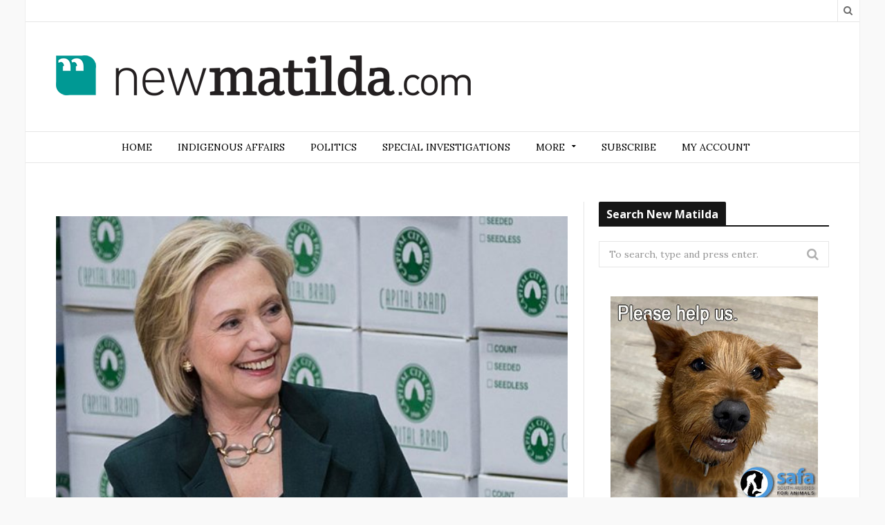

--- FILE ---
content_type: text/html; charset=UTF-8
request_url: https://newmatilda.com/2016/05/03/the-bernie-bro-line-cant-make-clinton-a-progressive/
body_size: 24120
content:

<!DOCTYPE html>

<!--[if IE 8]> <html class="ie ie8" lang="en-US"> <![endif]-->
<!--[if IE 9]> <html class="ie ie9" lang="en-US"> <![endif]-->
<!--[if gt IE 9]><!--> <html lang="en-US"> <!--<![endif]-->

<head>


<meta charset="UTF-8" />
<title>The “Bernie Bro” Line Can’t Make Clinton A Progressive - New Matilda</title>
<meta name="viewport" content="width=device-width, initial-scale=1" />
<link rel="pingback" href="https://newmatilda.com/wp/xmlrpc.php" />
	
<link rel="shortcut icon" href="https://newmatilda.com/app/uploads/2022/10/New-New-Matilda-logo-square-mobile.png" />	

<link rel="apple-touch-icon-precomposed" href="https://newmatilda.com/app/uploads/2022/10/New-New-Matilda-logo-square-mobile.png" />
	
<meta name='robots' content='index, follow, max-image-preview:large, max-snippet:-1, max-video-preview:-1' />

<!-- Google Tag Manager for WordPress by gtm4wp.com -->
<script data-cfasync="false" data-pagespeed-no-defer>
	var gtm4wp_datalayer_name = "dataLayer";
	var dataLayer = dataLayer || [];
	const gtm4wp_use_sku_instead = false;
	const gtm4wp_id_prefix = '';
	const gtm4wp_remarketing = false;
	const gtm4wp_eec = true;
	const gtm4wp_classicec = false;
	const gtm4wp_currency = 'AUD';
	const gtm4wp_product_per_impression = false;
	const gtm4wp_needs_shipping_address = false;
	const gtm4wp_business_vertical = 'retail';
	const gtm4wp_business_vertical_id = 'id';
</script>
<!-- End Google Tag Manager for WordPress by gtm4wp.com --><script type="text/javascript">
const gtm4wp_is_safari = /^((?!chrome|android).)*safari/i.test(navigator.userAgent);
if ( gtm4wp_is_safari ) {
	window.addEventListener('pageshow', function(event) {
		if ( event.persisted ) {
			// if Safari loads the page from cache usually by navigating with the back button
			// it creates issues with product list click tracking
			// therefore GTM4WP forces the page reload in this browser
			window.location.reload();
		}
	});
}
</script>
	<!-- This site is optimized with the Yoast SEO plugin v19.6.1 - https://yoast.com/wordpress/plugins/seo/ -->
	<link rel="canonical" href="https://newmatilda.com/2016/05/03/the-bernie-bro-line-cant-make-clinton-a-progressive/" />
	<meta property="og:locale" content="en_US" />
	<meta property="og:type" content="article" />
	<meta property="og:title" content="The “Bernie Bro” Line Can’t Make Clinton A Progressive - New Matilda" />
	<meta property="og:description" content="The obsessively rehashed talking point does little for the progressive side of politics other than provide cover for Wall Street’s favoured candidate, writes Michael Brull. Like many Australians, I’ve followed the American primary contest with interest. Bernie Sanders has inspired not just many young and progressive Americans, but indeed, many people around the world. HeMore" />
	<meta property="og:url" content="https://newmatilda.com/2016/05/03/the-bernie-bro-line-cant-make-clinton-a-progressive/" />
	<meta property="og:site_name" content="New Matilda" />
	<meta property="article:author" content="https://www.facebook.com/MichaelBrullWritings/" />
	<meta property="article:published_time" content="2016-05-03T00:55:39+00:00" />
	<meta property="og:image" content="https://newmatilda.com/app/uploads/2016/02/Hillary-Clinton.jpg" />
	<meta property="og:image:width" content="740" />
	<meta property="og:image:height" content="457" />
	<meta property="og:image:type" content="image/jpeg" />
	<meta name="author" content="Michael Brull" />
	<meta name="twitter:card" content="summary" />
	<meta name="twitter:label1" content="Written by" />
	<meta name="twitter:data1" content="Michael Brull" />
	<meta name="twitter:label2" content="Est. reading time" />
	<meta name="twitter:data2" content="14 minutes" />
	<script type="application/ld+json" class="yoast-schema-graph">{"@context":"https://schema.org","@graph":[{"@type":"Article","@id":"https://newmatilda.com/2016/05/03/the-bernie-bro-line-cant-make-clinton-a-progressive/#article","isPartOf":{"@id":"https://newmatilda.com/2016/05/03/the-bernie-bro-line-cant-make-clinton-a-progressive/"},"author":{"name":"Michael Brull","@id":"https://newmatilda.com/#/schema/person/c393edd37c56b78a1fc78af844fb1636"},"headline":"The “Bernie Bro” Line Can’t Make Clinton A Progressive","datePublished":"2016-05-03T00:55:39+00:00","dateModified":"2016-05-03T00:55:39+00:00","mainEntityOfPage":{"@id":"https://newmatilda.com/2016/05/03/the-bernie-bro-line-cant-make-clinton-a-progressive/"},"wordCount":2710,"publisher":{"@id":"https://newmatilda.com/#organization"},"image":{"@id":"https://newmatilda.com/2016/05/03/the-bernie-bro-line-cant-make-clinton-a-progressive/#primaryimage"},"thumbnailUrl":"https://newmatilda.com/app/uploads/2016/02/Hillary-Clinton.jpg","keywords":["bernie bro","bernie sanders","hillary clinton","michael brull","us election 2016","us primaries 2016"],"articleSection":["International Affairs"],"inLanguage":"en-US"},{"@type":"WebPage","@id":"https://newmatilda.com/2016/05/03/the-bernie-bro-line-cant-make-clinton-a-progressive/","url":"https://newmatilda.com/2016/05/03/the-bernie-bro-line-cant-make-clinton-a-progressive/","name":"The “Bernie Bro” Line Can’t Make Clinton A Progressive - New Matilda","isPartOf":{"@id":"https://newmatilda.com/#website"},"primaryImageOfPage":{"@id":"https://newmatilda.com/2016/05/03/the-bernie-bro-line-cant-make-clinton-a-progressive/#primaryimage"},"image":{"@id":"https://newmatilda.com/2016/05/03/the-bernie-bro-line-cant-make-clinton-a-progressive/#primaryimage"},"thumbnailUrl":"https://newmatilda.com/app/uploads/2016/02/Hillary-Clinton.jpg","datePublished":"2016-05-03T00:55:39+00:00","dateModified":"2016-05-03T00:55:39+00:00","breadcrumb":{"@id":"https://newmatilda.com/2016/05/03/the-bernie-bro-line-cant-make-clinton-a-progressive/#breadcrumb"},"inLanguage":"en-US","potentialAction":[{"@type":"ReadAction","target":["https://newmatilda.com/2016/05/03/the-bernie-bro-line-cant-make-clinton-a-progressive/"]}]},{"@type":"ImageObject","inLanguage":"en-US","@id":"https://newmatilda.com/2016/05/03/the-bernie-bro-line-cant-make-clinton-a-progressive/#primaryimage","url":"https://newmatilda.com/app/uploads/2016/02/Hillary-Clinton.jpg","contentUrl":"https://newmatilda.com/app/uploads/2016/02/Hillary-Clinton.jpg","width":740,"height":457,"caption":"Unsuccessful Democratic presidential candidate, Hillary Clinton. (IMAGE: iprimages, Flickr)"},{"@type":"BreadcrumbList","@id":"https://newmatilda.com/2016/05/03/the-bernie-bro-line-cant-make-clinton-a-progressive/#breadcrumb","itemListElement":[{"@type":"ListItem","position":1,"name":"Home","item":"https://newmatilda.com/"},{"@type":"ListItem","position":2,"name":"The “Bernie Bro” Line Can’t Make Clinton A Progressive"}]},{"@type":"WebSite","@id":"https://newmatilda.com/#website","url":"https://newmatilda.com/","name":"New Matilda","description":"A leading independent Australian media outlet","publisher":{"@id":"https://newmatilda.com/#organization"},"potentialAction":[{"@type":"SearchAction","target":{"@type":"EntryPoint","urlTemplate":"https://newmatilda.com/?s={search_term_string}"},"query-input":"required name=search_term_string"}],"inLanguage":"en-US"},{"@type":"Organization","@id":"https://newmatilda.com/#organization","name":"New Matilda","url":"https://newmatilda.com/","sameAs":[],"logo":{"@type":"ImageObject","inLanguage":"en-US","@id":"https://newmatilda.com/#/schema/logo/image/","url":"https://newmatilda.com/app/uploads/2022/09/New-New-Matilda-Logo-Black.png","contentUrl":"https://newmatilda.com/app/uploads/2022/09/New-New-Matilda-Logo-Black.png","width":600,"height":59,"caption":"New Matilda"},"image":{"@id":"https://newmatilda.com/#/schema/logo/image/"}},{"@type":"Person","@id":"https://newmatilda.com/#/schema/person/c393edd37c56b78a1fc78af844fb1636","name":"Michael Brull","image":{"@type":"ImageObject","inLanguage":"en-US","@id":"https://newmatilda.com/#/schema/person/image/","url":"https://newmatilda.com/app/uploads/2015/09/Avatar-Michael-Brull-100x100.jpg","contentUrl":"https://newmatilda.com/app/uploads/2015/09/Avatar-Michael-Brull-100x100.jpg","caption":"Michael Brull"},"description":"Michael Brull writes twice a week for New Matilda. He has written for a range of other publications, including Overland, Crikey, ABC's Drum, the Guardian and elsewhere. His writings can be followed at his public Facebook page (click on the icon below right).","sameAs":["https://www.facebook.com/MichaelBrullWritings/"],"url":"https://newmatilda.com/author/michael-brull/"}]}</script>
	<!-- / Yoast SEO plugin. -->


<link rel='dns-prefetch' href='//fonts.googleapis.com' />
<link rel="alternate" type="application/rss+xml" title="New Matilda &raquo; Feed" href="https://newmatilda.com/feed/" />
<link rel="alternate" type="application/rss+xml" title="New Matilda &raquo; Comments Feed" href="https://newmatilda.com/comments/feed/" />
<link rel='stylesheet' id='bb-plugin-niche-extras-css'  href='https://newmatilda.com/app/plugins/bb-plugin-niche-extras/css/bb-plugin-niche-extras.css?ver=5.9.4' type='text/css' media='all' />
<link rel='stylesheet' id='atomic-blocks-fontawesome-css'  href='https://newmatilda.com/app/plugins/atomic-blocks/dist/assets/fontawesome/css/all.min.css?ver=1590565190' type='text/css' media='all' />
<link rel='stylesheet' id='wp-block-library-css'  href='https://newmatilda.com/wp/wp-includes/css/dist/block-library/style.min.css?ver=5.9.4' type='text/css' media='all' />
<link rel='stylesheet' id='atomic-blocks-style-css-css'  href='https://newmatilda.com/app/plugins/atomic-blocks/dist/blocks.style.build.css?ver=1603867992' type='text/css' media='all' />
<link rel='stylesheet' id='wc-blocks-vendors-style-css'  href='https://newmatilda.com/app/plugins/woocommerce/packages/woocommerce-blocks/build/wc-blocks-vendors-style.css?ver=6.1.0' type='text/css' media='all' />
<link rel='stylesheet' id='wc-blocks-style-css'  href='https://newmatilda.com/app/plugins/woocommerce/packages/woocommerce-blocks/build/wc-blocks-style.css?ver=6.1.0' type='text/css' media='all' />
<style id='global-styles-inline-css' type='text/css'>
body{--wp--preset--color--black: #000000;--wp--preset--color--cyan-bluish-gray: #abb8c3;--wp--preset--color--white: #ffffff;--wp--preset--color--pale-pink: #f78da7;--wp--preset--color--vivid-red: #cf2e2e;--wp--preset--color--luminous-vivid-orange: #ff6900;--wp--preset--color--luminous-vivid-amber: #fcb900;--wp--preset--color--light-green-cyan: #7bdcb5;--wp--preset--color--vivid-green-cyan: #00d084;--wp--preset--color--pale-cyan-blue: #8ed1fc;--wp--preset--color--vivid-cyan-blue: #0693e3;--wp--preset--color--vivid-purple: #9b51e0;--wp--preset--gradient--vivid-cyan-blue-to-vivid-purple: linear-gradient(135deg,rgba(6,147,227,1) 0%,rgb(155,81,224) 100%);--wp--preset--gradient--light-green-cyan-to-vivid-green-cyan: linear-gradient(135deg,rgb(122,220,180) 0%,rgb(0,208,130) 100%);--wp--preset--gradient--luminous-vivid-amber-to-luminous-vivid-orange: linear-gradient(135deg,rgba(252,185,0,1) 0%,rgba(255,105,0,1) 100%);--wp--preset--gradient--luminous-vivid-orange-to-vivid-red: linear-gradient(135deg,rgba(255,105,0,1) 0%,rgb(207,46,46) 100%);--wp--preset--gradient--very-light-gray-to-cyan-bluish-gray: linear-gradient(135deg,rgb(238,238,238) 0%,rgb(169,184,195) 100%);--wp--preset--gradient--cool-to-warm-spectrum: linear-gradient(135deg,rgb(74,234,220) 0%,rgb(151,120,209) 20%,rgb(207,42,186) 40%,rgb(238,44,130) 60%,rgb(251,105,98) 80%,rgb(254,248,76) 100%);--wp--preset--gradient--blush-light-purple: linear-gradient(135deg,rgb(255,206,236) 0%,rgb(152,150,240) 100%);--wp--preset--gradient--blush-bordeaux: linear-gradient(135deg,rgb(254,205,165) 0%,rgb(254,45,45) 50%,rgb(107,0,62) 100%);--wp--preset--gradient--luminous-dusk: linear-gradient(135deg,rgb(255,203,112) 0%,rgb(199,81,192) 50%,rgb(65,88,208) 100%);--wp--preset--gradient--pale-ocean: linear-gradient(135deg,rgb(255,245,203) 0%,rgb(182,227,212) 50%,rgb(51,167,181) 100%);--wp--preset--gradient--electric-grass: linear-gradient(135deg,rgb(202,248,128) 0%,rgb(113,206,126) 100%);--wp--preset--gradient--midnight: linear-gradient(135deg,rgb(2,3,129) 0%,rgb(40,116,252) 100%);--wp--preset--duotone--dark-grayscale: url('#wp-duotone-dark-grayscale');--wp--preset--duotone--grayscale: url('#wp-duotone-grayscale');--wp--preset--duotone--purple-yellow: url('#wp-duotone-purple-yellow');--wp--preset--duotone--blue-red: url('#wp-duotone-blue-red');--wp--preset--duotone--midnight: url('#wp-duotone-midnight');--wp--preset--duotone--magenta-yellow: url('#wp-duotone-magenta-yellow');--wp--preset--duotone--purple-green: url('#wp-duotone-purple-green');--wp--preset--duotone--blue-orange: url('#wp-duotone-blue-orange');--wp--preset--font-size--small: 13px;--wp--preset--font-size--medium: 20px;--wp--preset--font-size--large: 36px;--wp--preset--font-size--x-large: 42px;}.has-black-color{color: var(--wp--preset--color--black) !important;}.has-cyan-bluish-gray-color{color: var(--wp--preset--color--cyan-bluish-gray) !important;}.has-white-color{color: var(--wp--preset--color--white) !important;}.has-pale-pink-color{color: var(--wp--preset--color--pale-pink) !important;}.has-vivid-red-color{color: var(--wp--preset--color--vivid-red) !important;}.has-luminous-vivid-orange-color{color: var(--wp--preset--color--luminous-vivid-orange) !important;}.has-luminous-vivid-amber-color{color: var(--wp--preset--color--luminous-vivid-amber) !important;}.has-light-green-cyan-color{color: var(--wp--preset--color--light-green-cyan) !important;}.has-vivid-green-cyan-color{color: var(--wp--preset--color--vivid-green-cyan) !important;}.has-pale-cyan-blue-color{color: var(--wp--preset--color--pale-cyan-blue) !important;}.has-vivid-cyan-blue-color{color: var(--wp--preset--color--vivid-cyan-blue) !important;}.has-vivid-purple-color{color: var(--wp--preset--color--vivid-purple) !important;}.has-black-background-color{background-color: var(--wp--preset--color--black) !important;}.has-cyan-bluish-gray-background-color{background-color: var(--wp--preset--color--cyan-bluish-gray) !important;}.has-white-background-color{background-color: var(--wp--preset--color--white) !important;}.has-pale-pink-background-color{background-color: var(--wp--preset--color--pale-pink) !important;}.has-vivid-red-background-color{background-color: var(--wp--preset--color--vivid-red) !important;}.has-luminous-vivid-orange-background-color{background-color: var(--wp--preset--color--luminous-vivid-orange) !important;}.has-luminous-vivid-amber-background-color{background-color: var(--wp--preset--color--luminous-vivid-amber) !important;}.has-light-green-cyan-background-color{background-color: var(--wp--preset--color--light-green-cyan) !important;}.has-vivid-green-cyan-background-color{background-color: var(--wp--preset--color--vivid-green-cyan) !important;}.has-pale-cyan-blue-background-color{background-color: var(--wp--preset--color--pale-cyan-blue) !important;}.has-vivid-cyan-blue-background-color{background-color: var(--wp--preset--color--vivid-cyan-blue) !important;}.has-vivid-purple-background-color{background-color: var(--wp--preset--color--vivid-purple) !important;}.has-black-border-color{border-color: var(--wp--preset--color--black) !important;}.has-cyan-bluish-gray-border-color{border-color: var(--wp--preset--color--cyan-bluish-gray) !important;}.has-white-border-color{border-color: var(--wp--preset--color--white) !important;}.has-pale-pink-border-color{border-color: var(--wp--preset--color--pale-pink) !important;}.has-vivid-red-border-color{border-color: var(--wp--preset--color--vivid-red) !important;}.has-luminous-vivid-orange-border-color{border-color: var(--wp--preset--color--luminous-vivid-orange) !important;}.has-luminous-vivid-amber-border-color{border-color: var(--wp--preset--color--luminous-vivid-amber) !important;}.has-light-green-cyan-border-color{border-color: var(--wp--preset--color--light-green-cyan) !important;}.has-vivid-green-cyan-border-color{border-color: var(--wp--preset--color--vivid-green-cyan) !important;}.has-pale-cyan-blue-border-color{border-color: var(--wp--preset--color--pale-cyan-blue) !important;}.has-vivid-cyan-blue-border-color{border-color: var(--wp--preset--color--vivid-cyan-blue) !important;}.has-vivid-purple-border-color{border-color: var(--wp--preset--color--vivid-purple) !important;}.has-vivid-cyan-blue-to-vivid-purple-gradient-background{background: var(--wp--preset--gradient--vivid-cyan-blue-to-vivid-purple) !important;}.has-light-green-cyan-to-vivid-green-cyan-gradient-background{background: var(--wp--preset--gradient--light-green-cyan-to-vivid-green-cyan) !important;}.has-luminous-vivid-amber-to-luminous-vivid-orange-gradient-background{background: var(--wp--preset--gradient--luminous-vivid-amber-to-luminous-vivid-orange) !important;}.has-luminous-vivid-orange-to-vivid-red-gradient-background{background: var(--wp--preset--gradient--luminous-vivid-orange-to-vivid-red) !important;}.has-very-light-gray-to-cyan-bluish-gray-gradient-background{background: var(--wp--preset--gradient--very-light-gray-to-cyan-bluish-gray) !important;}.has-cool-to-warm-spectrum-gradient-background{background: var(--wp--preset--gradient--cool-to-warm-spectrum) !important;}.has-blush-light-purple-gradient-background{background: var(--wp--preset--gradient--blush-light-purple) !important;}.has-blush-bordeaux-gradient-background{background: var(--wp--preset--gradient--blush-bordeaux) !important;}.has-luminous-dusk-gradient-background{background: var(--wp--preset--gradient--luminous-dusk) !important;}.has-pale-ocean-gradient-background{background: var(--wp--preset--gradient--pale-ocean) !important;}.has-electric-grass-gradient-background{background: var(--wp--preset--gradient--electric-grass) !important;}.has-midnight-gradient-background{background: var(--wp--preset--gradient--midnight) !important;}.has-small-font-size{font-size: var(--wp--preset--font-size--small) !important;}.has-medium-font-size{font-size: var(--wp--preset--font-size--medium) !important;}.has-large-font-size{font-size: var(--wp--preset--font-size--large) !important;}.has-x-large-font-size{font-size: var(--wp--preset--font-size--x-large) !important;}
</style>
<link rel='stylesheet' id='woocommerce-layout-css'  href='https://newmatilda.com/app/plugins/woocommerce/assets/css/woocommerce-layout.css?ver=5.9.1' type='text/css' media='all' />
<link rel='stylesheet' id='woocommerce-smallscreen-css'  href='https://newmatilda.com/app/plugins/woocommerce/assets/css/woocommerce-smallscreen.css?ver=5.9.1' type='text/css' media='only screen and (max-width: 768px)' />
<link rel='stylesheet' id='woocommerce-general-css'  href='https://newmatilda.com/app/plugins/woocommerce/assets/css/woocommerce.css?ver=5.9.1' type='text/css' media='all' />
<style id='woocommerce-inline-inline-css' type='text/css'>
.woocommerce form .form-row .required { visibility: visible; }
</style>
<link rel='stylesheet' id='wp-polls-css'  href='https://newmatilda.com/app/plugins/wp-polls/polls-css.css?ver=2.76.0' type='text/css' media='all' />
<style id='wp-polls-inline-css' type='text/css'>
.wp-polls .pollbar {
	margin: 1px;
	font-size: 6px;
	line-height: 8px;
	height: 8px;
	background-image: url('https://newmatilda.com/app/plugins/wp-polls/images/default/pollbg.gif');
	border: 1px solid #c8c8c8;
}

</style>
<link rel='stylesheet' id='ppress-frontend-css'  href='https://newmatilda.com/app/plugins/wp-user-avatar/assets/css/frontend.min.css?ver=4.1.4' type='text/css' media='all' />
<link rel='stylesheet' id='ppress-flatpickr-css'  href='https://newmatilda.com/app/plugins/wp-user-avatar/assets/flatpickr/flatpickr.min.css?ver=4.1.4' type='text/css' media='all' />
<link rel='stylesheet' id='ppress-select2-css'  href='https://newmatilda.com/app/plugins/wp-user-avatar/assets/select2/select2.min.css?ver=5.9.4' type='text/css' media='all' />
<link rel='stylesheet' id='sidebar-login-css'  href='https://newmatilda.com/app/plugins/sidebar-login/build/sidebar-login.css?ver=1602153892' type='text/css' media='all' />
<link rel='stylesheet' id='motive-fonts-css'  href='https://fonts.googleapis.com/css?family=Lora%3A400%2C700%7COpen+Sans%3A400%2C600%2C700%7CVolkhov%3A400&#038;subset' type='text/css' media='all' />
<link rel='stylesheet' id='motive-core-css'  href='https://newmatilda.com/app/themes/motive-child/style.css?ver=1.2.6' type='text/css' media='all' />
<link rel='stylesheet' id='motive-font-awesome-css'  href='https://newmatilda.com/app/themes/motive/css/fontawesome/css/font-awesome.min.css?ver=1.2.6' type='text/css' media='all' />
<link rel='stylesheet' id='motive-responsive-css'  href='https://newmatilda.com/app/themes/motive/css/responsive.css?ver=1.2.6' type='text/css' media='all' />
<style id='motive-responsive-inline-css' type='text/css'>
::selection { background: #017777 }

::-moz-selection { background: #017777 }

.main-color, .trending-ticker .heading, ul.styled li:before, .main-footer a, .post-content a, .tabbed .tabs-list .active a, 
.skin-creative .navigation .mega-menu.links > li > a, .skin-creative .category-ext .heading { color: #017777 }

.section-head .title, .main-color-bg, .image-overlay, .read-more a, .main-pagination .current, .main-pagination a:hover, 
.sc-button, .button, .drop-caps.square, .review-box .label, .review-box .rating-wrap, .verdict-box .overall .verdict, 
.navigation .menu > li:hover > a, .navigation .menu > .current-menu-item > a, .navigation .menu > .current-menu-parent > a, 
.navigation .menu > .current-menu-ancestor > a, ol.styled li:before, .comments-list .post-author, .main-footer.dark .tagcloud a:hover, 
.tagcloud a:hover, .main-slider .owl-prev:hover, .main-slider .owl-next:hover { background-color: #017777 }

.section-head.alt, .sc-tabs .active a, .sc-accordion-title.active, .sc-toggle-title.active, .verdict-box, 
.navigation .menu > li > ul:after, .multimedia .carousel-nav-bar, .gallery-block .carousel-nav-bar, .post-content blockquote,
.author-info, .review-box, .post-content .pullquote { border-top-color: #017777 }

.main-pagination .current, .main-pagination a:hover { border-color: #017777 }

.sc-tabs-wrap.vertical .sc-tabs .active a, .navigation .menu > li > ul:after { border-left-color: #017777 }

.navigation .menu > li > ul:after { border-right-color: #017777 }

.section-head, .section-head-small, .navigation .mega-menu, .multimedia .first-title, .post-slideshow img.aligncenter, 
.post-slideshow img.alignnone { border-bottom-color: #017777 }

@media only screen and (max-width: 799px) { .navigation .mobile .fa { background: #017777 } }

.post-content a { color: #017777 }

.post-content a:hover { color: #017777 }

.main-footer .widget a { color: #017777 }

.lower-footer { background-color: #ffffff }


.navigation .menu-cat-13576 .mega-menu, .navigation .menu .menu-cat-13576 > ul:after, .main .cat-border-13576 { 
	border-color: #f91202; 
}

.cat-color-13576 { 
	color: #f91202; 
}

.cat-13576, .cat-title.cat-13576, .image-overlay.cat-13576, .navigation .menu > .menu-cat-13576:hover > a, 
.navigation .menu > .menu-cat-13576.current-menu-item > a, .navigation .menu > .menu-cat-13576.current-menu-parent > a,
.term-wrap-13576 .read-more a, .term-wrap-13576 .image-overlay, .term-wrap-13576 .section-head .title {
	background: #f91202;
}

.term-wrap-13576 .page-numbers.current, .term-wrap-13576 .page-numbers:hover {
	background: #f91202;
	border-color: #f91202;
}


.post-header .comment-count{
display:none;
}

.comment-count { display: none; }

@media only screen and (max-width: 767px){
.search-box .search {
    left: -115px;
}
}
img {
    max-width: 100%;
    height: auto;
}

@media (max-width: 400px) {
    img {
        width: auto;
        max-width: 100%;
    }
}

</style>
<script type='text/javascript' src='https://newmatilda.com/wp/wp-includes/js/jquery/jquery.min.js?ver=3.6.0' id='jquery-core-js'></script>
<script type='text/javascript' src='https://newmatilda.com/wp/wp-includes/js/jquery/jquery-migrate.min.js?ver=3.3.2' id='jquery-migrate-js'></script>
<script type='text/javascript' src='https://newmatilda.com/app/plugins/wp-user-avatar/assets/flatpickr/flatpickr.min.js?ver=5.9.4' id='ppress-flatpickr-js'></script>
<script type='text/javascript' src='https://newmatilda.com/app/plugins/wp-user-avatar/assets/select2/select2.min.js?ver=5.9.4' id='ppress-select2-js'></script>
<script type='text/javascript' src='https://newmatilda.com/app/plugins/duracelltomi-google-tag-manager/js/gtm4wp-woocommerce-enhanced.js?ver=1.16.1' id='gtm4wp-woocommerce-enhanced-js'></script>
<link rel="https://api.w.org/" href="https://newmatilda.com/wp-json/" /><link rel="alternate" type="application/json" href="https://newmatilda.com/wp-json/wp/v2/posts/55048" /><link rel="EditURI" type="application/rsd+xml" title="RSD" href="https://newmatilda.com/wp/xmlrpc.php?rsd" />
<link rel="wlwmanifest" type="application/wlwmanifest+xml" href="https://newmatilda.com/wp/wp-includes/wlwmanifest.xml" /> 
<meta name="generator" content="WordPress 5.9.4" />
<meta name="generator" content="WooCommerce 5.9.1" />
<link rel='shortlink' href='https://newmatilda.com/?p=55048' />
<link rel="alternate" type="application/json+oembed" href="https://newmatilda.com/wp-json/oembed/1.0/embed?url=https%3A%2F%2Fnewmatilda.com%2F2016%2F05%2F03%2Fthe-bernie-bro-line-cant-make-clinton-a-progressive%2F" />
<link rel="alternate" type="text/xml+oembed" href="https://newmatilda.com/wp-json/oembed/1.0/embed?url=https%3A%2F%2Fnewmatilda.com%2F2016%2F05%2F03%2Fthe-bernie-bro-line-cant-make-clinton-a-progressive%2F&#038;format=xml" />
			<meta property="fb:pages" content="newmatildadotcom" />
							<meta property="ia:markup_url" content="https://newmatilda.com/2016/05/03/the-bernie-bro-line-cant-make-clinton-a-progressive/?ia_markup=1" />
						<link rel="amphtml" href="https://newmatilda.com/2016/05/03/the-bernie-bro-line-cant-make-clinton-a-progressive/?amp_markup=1">
		
<!-- Google Tag Manager for WordPress by gtm4wp.com -->
<!-- GTM Container placement set to manual -->
<script data-cfasync="false" data-pagespeed-no-defer type="text/javascript">
	var dataLayer_content = {"pagePostType":"post","pagePostType2":"single-post","pageCategory":["international-affairs"],"pageAttributes":["bernie-bro","bernie-sanders","hillary_clinton","michael_brull","us-election-2016","us-primaries-2016"],"pagePostAuthor":"Michael Brull","instantArticle":false};
	dataLayer.push( dataLayer_content );
</script>
<script data-cfasync="false">
(function(w,d,s,l,i){w[l]=w[l]||[];w[l].push({'gtm.start':
new Date().getTime(),event:'gtm.js'});var f=d.getElementsByTagName(s)[0],
j=d.createElement(s),dl=l!='dataLayer'?'&l='+l:'';j.async=true;j.src=
'//www.googletagmanager.com/gtm.'+'js?id='+i+dl;f.parentNode.insertBefore(j,f);
})(window,document,'script','dataLayer','GTM-W698L42');
</script>
<!-- End Google Tag Manager -->
<!-- End Google Tag Manager for WordPress by gtm4wp.com -->	<noscript><style>.woocommerce-product-gallery{ opacity: 1 !important; }</style></noscript>
	<link rel="icon" href="https://newmatilda.com/app/uploads/2021/03/cropped-NM-logo-round-512-x-512-100x100.png" sizes="32x32" />
<link rel="icon" href="https://newmatilda.com/app/uploads/2021/03/cropped-NM-logo-round-512-x-512.png" sizes="192x192" />
<link rel="apple-touch-icon" href="https://newmatilda.com/app/uploads/2021/03/cropped-NM-logo-round-512-x-512.png" />
<meta name="msapplication-TileImage" content="https://newmatilda.com/app/uploads/2021/03/cropped-NM-logo-round-512-x-512.png" />
		<style type="text/css" id="wp-custom-css">
			.woocommerce div.product div.images .woocommerce-product-gallery__trigger {
    display: none !important;
}
		</style>
		<noscript><style> .wpb_animate_when_almost_visible { opacity: 1; }</style></noscript>	
<!--[if lt IE 9]>
<script src="https://newmatilda.com/app/themes/motive/js/html5.js" type="text/javascript"></script>
<script src="https://newmatilda.com/app/themes/motive/js/selectivizr.js" type="text/javascript"></script>
<![endif]-->

</head>

<body class="post-template-default single single-post postid-55048 single-format-standard wp-custom-logo theme-motive woocommerce-no-js right-sidebar boxed">

<div class="main-wrap">

	
	<div class="top-bar">

		<div class="wrap">
			<section class="top-bar-content cf">
			
				
				<div class="search-box">
					<a href="#" class="top-icon fa fa-search"><span class="visuallyhidden">Search</span></a>
					
					<div class="search">
					<form action="https://newmatilda.com/" method="get">
						<input type="text" name="s" class="query" value="" placeholder="To search, type and press enter." />
					</form>
					</div> <!-- .search -->
				</div>
				
							
				
			</section>
		</div>
		
	</div>

	<div id="main-head" class="main-head">
	
		<div class="wrap">
					
			
		<header>
		
			<div class="title">
			
				<a href="https://newmatilda.com/" title="New Matilda" rel="home">
				
														
					<img src="https://newmatilda.com/app/uploads/2022/09/New-New-Matilda-Logo-Black.png" class="logo-image" alt="New Matilda" data-at2x="https://newmatilda.com/app/uploads/2022/09/New-New-Matilda-Logo-Black-Retina.png" />
						 
								
				</a>
			
			</div>
			
			<div class="right">
							</div>
			
		</header>
						
		</div>
		
		<div class="wrap nav-wrap">
		
						
			<nav class="navigation cf alt nav-center" data-sticky-nav="1">
			
				<div class="mobile" data-search="1">
					<a href="#" class="selected">
						<span class="text">Navigate</span><span class="current"></span> <i class="hamburger fa fa-bars"></i>
					</a>
				</div>
				
				<div class="menu-main-menu-container"><ul id="menu-main-menu" class="menu"><li id="menu-item-44890" class="menu-item menu-item-type-custom menu-item-object-custom menu-item-home menu-item-44890"><a href="https://newmatilda.com">Home</a></li>
<li id="menu-item-36912" class="menu-item menu-item-type-taxonomy menu-item-object-category menu-cat-12586 menu-item-36912"><a href="https://newmatilda.com/category/aboriginal-affairs/">Indigenous affairs</a></li>
<li id="menu-item-36914" class="menu-item menu-item-type-taxonomy menu-item-object-category menu-cat-12588 menu-item-36914"><a href="https://newmatilda.com/category/australian-politics/">Politics</a></li>
<li id="menu-item-48359" class="menu-item menu-item-type-taxonomy menu-item-object-category menu-cat-13576 menu-item-48359"><a href="https://newmatilda.com/category/special-investigations/">Special Investigations</a></li>
<li id="menu-item-36924" class="menu-item menu-item-type-custom menu-item-object-custom menu-item-has-children menu-item-36924"><a>More</a>
<ul class="sub-menu">
	<li id="menu-item-124141" class="menu-item menu-item-type-taxonomy menu-item-object-category menu-cat-16015 menu-item-124141"><a href="https://newmatilda.com/category/assange/">Assange &amp; Wikileaks</a></li>
	<li id="menu-item-36913" class="menu-item menu-item-type-taxonomy menu-item-object-category menu-cat-12587 menu-item-36913"><a href="https://newmatilda.com/category/asylum-seekers/">Asylum Seekers</a></li>
	<li id="menu-item-36915" class="menu-item menu-item-type-taxonomy menu-item-object-category menu-cat-12589 menu-item-36915"><a href="https://newmatilda.com/category/business-consumerism/">Business &amp; Consumerism</a></li>
	<li id="menu-item-38088" class="menu-item menu-item-type-taxonomy menu-item-object-category menu-cat-12759 menu-item-38088"><a href="https://newmatilda.com/category/cartoons/">Cartoons</a></li>
	<li id="menu-item-36916" class="menu-item menu-item-type-taxonomy menu-item-object-category menu-cat-12590 menu-item-36916"><a href="https://newmatilda.com/category/civil-society/">Civil Society</a></li>
	<li id="menu-item-124140" class="menu-item menu-item-type-taxonomy menu-item-object-category menu-cat-12591 menu-item-124140"><a href="https://newmatilda.com/category/editorial/">Editorial</a></li>
	<li id="menu-item-36918" class="menu-item menu-item-type-taxonomy menu-item-object-category menu-cat-12592 menu-item-36918"><a href="https://newmatilda.com/category/education/">Education</a></li>
	<li id="menu-item-36919" class="menu-item menu-item-type-taxonomy menu-item-object-category menu-cat-12593 menu-item-36919"><a href="https://newmatilda.com/category/environment/">Environment</a></li>
	<li id="menu-item-36920" class="menu-item menu-item-type-taxonomy menu-item-object-category current-post-ancestor current-menu-parent current-post-parent menu-cat-12594 menu-item-36920"><a href="https://newmatilda.com/category/international-affairs/">International Affairs</a></li>
	<li id="menu-item-36921" class="menu-item menu-item-type-taxonomy menu-item-object-category menu-cat-12595 menu-item-36921"><a href="https://newmatilda.com/category/media-culture/">Media &amp; Culture</a></li>
	<li id="menu-item-46161" class="menu-item menu-item-type-taxonomy menu-item-object-category menu-cat-13208 menu-item-46161"><a href="https://newmatilda.com/category/the-insider/">The Insider</a></li>
	<li id="menu-item-36923" class="menu-item menu-item-type-taxonomy menu-item-object-category menu-cat-12597 menu-item-36923"><a href="https://newmatilda.com/category/workers-rights/">Workers&#8217; Rights</a></li>
</ul>
</li>
<li id="menu-item-36902" class="menu-item menu-item-type-post_type menu-item-object-page menu-item-36902"><a href="https://newmatilda.com/shop/">Subscribe</a></li>
<li id="menu-item-38028" class="menu-item menu-item-type-custom menu-item-object-custom menu-item-38028"><a href="https://newmatilda.com/my-account/">My Account</a></li>
</ul></div>			</nav>
			
		</div>
		
	</div> <!-- .main-head -->
	
	
<div class="main wrap">

	<div class="ts-row cf">
		<div class="col-8 main-content cf">

					
			
				
<article id="post-55048" class="post-55048 post type-post status-publish format-standard has-post-thumbnail category-international-affairs tag-bernie-bro tag-bernie-sanders tag-hillary_clinton tag-michael_brull tag-us-election-2016 tag-us-primaries-2016" itemscope itemtype="http://schema.org/Article">
	
	<header class="post-header cf">
				
		<div class="featured">
		
						
							
			
				<a href="https://newmatilda.com/app/uploads/2016/02/Hillary-Clinton.jpg" itemprop="image" class="image-link"><img width="578" height="357" src="https://newmatilda.com/app/uploads/2016/02/Hillary-Clinton.jpg" class="attachment-motive-alt-slider size-motive-alt-slider wp-post-image" alt="" title="The “Bernie Bro” Line Can’t Make Clinton A Progressive" srcset="https://newmatilda.com/app/uploads/2016/02/Hillary-Clinton.jpg 740w, https://newmatilda.com/app/uploads/2016/02/Hillary-Clinton-600x371.jpg 600w, https://newmatilda.com/app/uploads/2016/02/Hillary-Clinton-500x309.jpg 500w" sizes="(max-width: 578px) 100vw, 578px" />					
						
				</a>
								
										
					<div class="caption">Unsuccessful Democratic presidential candidate, Hillary Clinton. (IMAGE: iprimages, Flickr)</div>
						
								
					</div>
		
		
		
		<h1 class="post-title item fn" itemprop="name">
		The “Bernie Bro” Line Can’t Make Clinton A Progressive		</h1>
		
					<a href="https://newmatilda.com/2016/05/03/the-bernie-bro-line-cant-make-clinton-a-progressive/#respond"><span class="comment-count">0</span></a>
				
	</header><!-- .post-header -->
	
	<div class="post-meta">
		<span class="posted-by">By 
			<span class="reviewer" itemprop="author"><a href="https://newmatilda.com/author/michael-brull/" title="Posts by Michael Brull" rel="author">Michael Brull</a></span>
		</span>
		 
		<span class="posted-on">on			<span class="dtreviewed">
				<time class="value-datetime" datetime="2016-05-03T10:55:39+11:00" itemprop="datePublished">May 3, 2016</time>
			</span>
		</span>
		
		<span class="cats">
						
				<a href="https://newmatilda.com/category/international-affairs/" class="cat cat-color-12594">International Affairs</a>
			
						
		</span>
	</div>
	
	<div class="post-container cf">
		<div class="post-content text-font description" itemprop="articleBody">
			
			<p>The obsessively rehashed talking point does little for the progressive side of politics other than provide cover for Wall Street’s favoured candidate, writes <strong>Michael Brull</strong>.</p>
<p>Like many Australians, I’ve followed the American primary contest with interest. Bernie Sanders has inspired not just many young and progressive Americans, but indeed, many people around the world. He has boldly confronted big banks and the one percent, <a href="https://www.youtube.com/watch?v=XsfOJtC65rw" target="_blank">declaring</a> that “I am dangerous to Wall Street”. His campaign has led many to hope that change in the American political system is possible. It has also led to a predictable backlash from American political and media elites who overwhelmingly threw their weight behind his opponent, Hillary Clinton.</p>
<p>As <a href="http://www.huffingtonpost.com/jeffrey-sachs/hillary-is-the-candidate_b_9168938.html" target="_blank">observed</a> by economist Jeffrey Sachs, Clinton is the “candidate of Wall Street”, and “the candidate of the military-industrial complex”. Evidence for the former is legion. Back in 2014, <em>Politico </em>reported: “the big bankers love Clinton, and by and large they badly want her to be president… What about her forays into fiery rhetoric? They dismiss it quickly as political manoeuvres. None of them think she really means her populism.” When the <a href="http://www.rollingstone.com/politics/news/campaign-2016-hillary-clintons-fake-populism-is-a-hit-20150416?page=2" target="_blank">token rhetoric</a> came, a major Democratic donor from Wall Street explained it was “just politics”. Before the campaign began, from 2013-2015, she made $2.9 million in <a href="https://theintercept.com/2016/01/08/hillary-clinton-earned-more-from-12-speeches-to-big-banks-than-most-americans-earn-in-their-lifetime/" target="_blank">speeches</a> to big banks. From April 2013, she <a href="http://www.weeklystandard.com/article/2001999" target="_blank">made over</a> $21 million from public speeches to other organisations, such as pharmaceutical companies. Clinton and her husband earned over $150 million in speeches since 2001. Sanders, on the other hand, earned a little over $200,000 in 2014 &#8211; $174 000 of that being his Senate salary.</p>
<p>Aside from that, Clinton’s campaign <a href="http://www.thenation.com/article/the-problem-with-hillary-clinton-isnt-just-her-corporate-cash-its-her-corporate-worldview/" target="_blank">received</a> $4.5 million from employees and lobbyists for fossil-fuel companies. Clinton <a href="http://www.thenation.com/article/hillary-clinton-does-not-deserve-black-peoples-votes/">long supported</a> her husband’s policies which had a <a href="https://newrepublic.com/article/129433/clintons-war-drugs-black-lives-didnt-matter" target="_blank">disastrous effect</a> on black Americans. She backed a <a href="http://www.thenation.com/article/the-clinton-backed-honduran-regime-is-picking-off-indigenous-leaders/" target="_blank">military coup</a> in Honduras which overthrew its elected President Manuel Zelaya, supported the <a href="https://theintercept.com/2016/03/10/hillary-clinton-stalwart-friend-of-worlds-worst-despots-attacks-sanders-latin-american-activism/" target="_blank">usual array</a> of Arab tyrants, and as Secretary of State regularly consulted mass murderer Henry Kissinger for advice. Clinton <a href="https://forward.com/opinion/national/324013/how-i-would-rebuild-ties-to-israel-and-benjamin-neta/" target="_blank">promised</a> to make the US <a href="http://www.jewishjournal.com/opinion/article/hillary_clinton_taking_the_u.s._israel_relationship_to_the_next_level" target="_blank">even more supportive</a> of the Israeli government, and has won the <a href="https://theintercept.com/2014/11/14/despite-cynicism-genuine-excitement-hillary-clinton-candidacy/" target="_blank">admiration</a> of neocons and interventionists. This admiration is well-deserved: Clinton supported the war on Iraq in 2003, and was the “<a href="http://www.nytimes.com/2016/02/28/us/politics/hillary-clinton-libya.html?smprod=nytcore-ipad&amp;smid=nytcore-ipad-share&amp;_r=1" target="_blank">critical” figure</a> in persuading Obama to <a href="http://www.nytimes.com/2016/02/28/us/politics/libya-isis-hillary-clinton.html" target="_blank">bomb Libya</a> in 2011. She supported <a href="http://swampland.time.com/2014/01/14/hillary-clintons-unapologetically-hawkish-record-faces-2016-test/" target="_blank">war on the Assad government in Syria</a> in 2013, and also supported a plan for the US to directly arm rebels in Syria, rather than merely continuing to funnel support through Middle Eastern client states.</p>
<p>In short, Clinton is in the pocket of the super-rich, backs American military might internationally, supports repressive dictators, and has a record of supporting Wall Street and policies that imprison and impoverish poor and black Americans. However, within the narrow spectrum of American politics, a progressive might still back Clinton. As the presumptive Democratic nominee, she may be judged a preferable president, on the grounds that her policies on gender are comparatively progressive, having a female president would be a meaningful milestone, or that a Republican president would be utterly disastrous, both for America and the rest of the world. An American voter might be horrified at the prospect of a Republican President, as Trump and Cruz both balance awful policies with rhetoric that legitimises overt bigotry. This may well be a good reason to vote for Clinton.</p>
<p>Yet even if a progressive case can be made for <em>voting</em> for Clinton, it is harder to make a case for <em>supporting</em> Clinton, because in many ways and on many issues Clinton is emphatically <em>not</em> a progressive. Pundits who announced their support for Clinton typically did so by writing out or downplaying Clinton’s political record, her financial backers, and at best carefully selecting a few issues where Clinton’s record is decent. As <a href="https://www.roqchams.com/2016/02/06/on-the-superficial-defense-of-hillary-clinton/" target="_blank">explained</a> by Roqayah Chamseddine, “instead of focusing on material realities authors concentrate their efforts on the cultivation of superficial, reflexive agitation.” “Their arguments are bolstered by superficial social justice performances and liberal neologisms, wherein policy is simply an aside rather than the very heart of the matter,” she writes. She comments that these Clinton backers go no further than saying Clinton is “problematic” or “has some issues” when confronted with Clinton’s particular policy failings.</p>
<p>An example of this genre of supporting Clinton without discussing her policies is this <a href="http://www.elle.com/culture/career-politics/a30203/hillary-clinton-hot-mess/" target="_blank">article</a> by feminist writer Rebecca Traister. Jessica Valenti <a href="https://www.theguardian.com/commentisfree/2016/jan/15/go-ahead-and-vote-for-hillary-clinton-because-she-is-a-woman" target="_blank">argued</a> that though one “could” argue that Clinton’s “policies are better for women than Sanders’”, there is “nothing untoward” about saying a first female president, in and of itself would “benefit women”.</p>
<p>Opinion columnist Catherine Rampell <a href="https://www.washingtonpost.com/opinions/the-double-standard-behind-why-millennials-love-bernie-sanders/2016/02/04/dce7b458-cb85-11e5-a7b2-5a2f824b02c9_story.html" target="_blank">argued</a> that part of the reason Bernie Sanders is “thoroughly trouncing” Clinton in support among under-30s is because he is perceived as more authentic than Clinton. That perception is “off-limits to any female politician, not just one with Clinton’s baggage”, because of sexism. The youths think of Sanders as authentic because of his unkempt hair, ill-fitting suits, and yelling and arm-waving. Clinton, like other female politicians, must be “carefully coifed and scripted at all times” to be “taken seriously on a national stage.” Rampell didn’t consider any other reasons why Sanders might be regarded as more authentic than Clinton.</p>
<p>For a Democratic candidate, overt appeals on gendered grounds carry hazards. They may alienate male voters, just as over appeals for racial justice can alienate white voters, and overt appeals for social justice and wealth equality can alienate middle to upper class voters.</p>
<p>Clinton herself has used feminist rhetoric sparingly. When Donald Trump accused her of playing the woman card, she <a href="http://www.bloomberg.com/politics/videos/2016-04-27/hillary-clinton-responds-to-trump-s-woman-card-remark" target="_blank">replied</a> “if fighting for women’s healthcare and paid family leave and equal pay is playing the woman card, then deal me in”. When Sanders said in a debate that shouting about guns wasn’t constructive, Clinton <a href="http://www.slate.com/articles/news_and_politics/politics/2015/10/hillary_clinton_is_smearing_bernie_sanders_as_a_sexist_it_s_an_insult_to.html" target="_blank">implied</a> that he was being sexist, as “sometimes, when a woman speaks out, some people <em>think</em> it’s shouting. But I won’t be silenced, and I hope you won’t be either.”</p>
<figure id="attachment_39751" aria-describedby="caption-attachment-39751" style="width: 420px" class="wp-caption alignright"><img loading="lazy" class="wp-image-39751" src="https://newmatilda.com/app/uploads/2015/11/Julia-Gillard-Al-Jazeera.jpg" alt="Former Australian Prime Minister Julia Gillard." width="420" height="259" srcset="https://newmatilda.com/app/uploads/2015/11/Julia-Gillard-Al-Jazeera.jpg 740w, https://newmatilda.com/app/uploads/2015/11/Julia-Gillard-Al-Jazeera-600x371.jpg 600w, https://newmatilda.com/app/uploads/2015/11/Julia-Gillard-Al-Jazeera-500x309.jpg 500w" sizes="(max-width: 420px) 100vw, 420px" /><figcaption id="caption-attachment-39751" class="wp-caption-text">Former Australian Prime Minister Julia Gillard.</figcaption></figure>
<p>This kind of appeal carries with it risks, particularly when it comes off as cynical. This was <a href="https://theconversation.com/men-flay-gillard-in-poll-15228" target="_blank">demonstrated</a> by Prime Minister Julia Gillard’s “Blue Ties” speech, which saw male support for the ALP fall by 7 per cent. That speech was <a href="http://www.businessinsider.com.au/gillard-abortion-blue-ties-2013-6" target="_blank">criticised</a> by Eva Cox, Jane Caro, Wendy Harmer, and Gabrielle Chan. Many saw it as a cynical political appeal, rather than a heartfelt response to genuine concerns, like her first <a href="https://www.youtube.com/watch?v=ihd7ofrwQX0" target="_blank">misogyny speech</a>.</p>
<p>In my view, the Clinton campaign has preferred to make feminist appeals with something like a reverse dog-whistle. The “Southern Strategy” is <a href="https://newrepublic.com/article/130039/southern-strategy-made-donald-trump-possible" target="_blank">famous</a> as the way by which Republicans issue coded rhetoric that sounds innocent, but is understood as signalling to racists that their prejudices and concerns are valid and shared. The point of the coded appeal is so that the candidate can claim that their rhetoric is actually perfectly innocent, and is not meant to appeal to racists.</p>
<p>The “Northern Strategy” uses a reverse dog whistle, with roughly reversed dynamics. The candidate finds a way to <em>signal</em> that certain concerns – such as about sexism or racism – are valid and shared. The signal is sent in a way that sounds neutral and innocent to those who might be offended by that type of appeal. In the classic dog whistle, the point of the code is to avoid offending or alienating minorities and anti-racists. In the reverse dog whistle, it is to avoid offending or alienating large constituencies – such as men and whites.</p>
<p>It has come in the form of a purportedly feminist critique, not of Sanders, but of his supporters, characterised as “Bernie Bros”. Matt Bruenig showed that the <a href="http://mattbruenig.com/2016/02/05/in-reality-the-bernie-bro-argument-shifts-endlessly/" target="_blank">concept</a> of the Bernie Bro has shifted over time. First, it meant an annoying male on social media who keeps saying how great Bernie is. It then became a man who hated Hillary because he is sexist. <em>Salon</em> writer Amanda Marcotte claimed these Bernie Bros were young men, who would soon turn on young women for failing to back Sanders. As noted above, when it became clear that young women were Feelin’ the Bern, that too was soon identified as proof of sexism. The Bernie Bro finally became the obnoxious Bernie Bro, who harassed women and female journalists who supported Clinton.</p>
<p>Glenn Greenwald <a href="https://theintercept.com/2016/01/31/the-bernie-bros-narrative-a-cheap-false-campaign-tactic-masquerading-as-journalism-and-social-activism/" target="_blank">observed</a> that Bernie Bro became “such an all-purpose, handy pro-Clinton smear” that even straight white men were “now reflexively (and unironically) applying it to anyone who speaks ill of Hillary Clinton”.</p>
<p>Were there sexist supports of Sanders? No one denied this. Just as no one would deny there are racist and sexist supporters of <em>every</em> major political candidate. Clinton, Sanders, Cruz and Trump all have millions of voters. Most Americans use some social media. It would be a miracle if any of the candidates managed to have only morally pure and politically unimpeachable supporters. For the concept of the harassing Bernie Bro to have validity, it would presumably need to be the case that Bernie Sander’s supporters were particularly likely to be engaged in sexist harassment and abuse of Clinton, her supporters and staff.</p>
<p>Though many of Clinton’s media supporters identified the Bernie Bro phenomenon as pervasive, it proved <a href="https://theintercept.com/2016/01/31/the-bernie-bros-narrative-a-cheap-false-campaign-tactic-masquerading-as-journalism-and-social-activism/" target="_blank">strangely difficult</a> for them to document. A popular Mashable article on the subject cited two examples. One Bernie Bro was actually Carol Jean Simpson, whose misogyny apparently consisted of calling Clinton a “lying shitbag”. The other example was citing Emily Nussbaum’s claim of a brush with a <a href="http://www.carlbeijer.com/2016/01/how-many-smears-on-sanders-supporters.html" target="_blank">Bernie Bro</a>, who called her “psycho”. The Bro in question was a twitter troll, who created a fake Republican profile, in tribute to a TV show, <em>The Dukes of Hazard</em>. These few examples were cross-cited by various writers at <em>Jezebel</em>, <em>New Republic</em>, the BBC, <em>Mashable</em> and <em>New York Magazine</em>.</p>
<p>The extent of the phenomenon was <a href="https://www.washingtonpost.com/news/monkey-cage/wp/2016/02/24/these-6-charts-show-how-much-sexism-hillary-clinton-faces-on-twitter/" target="_blank">roughly quantified</a> in a study featured in the <em>Washington Post</em> by Rebekah Tromble and Dirk Hovy. They concluded that “based on systematic analysis of recent Twitter data, we find that little of the attacks directed at Clinton can be attributed to the left in general or Sanders supporters in particular.” Having examined over 100,000 tweets during the New Hampshire primary, they found over 52,000 were directed at Hilary, but only 606 contained gendered slurs. They found the “vast majority” of those slurs came from right-wing Twitter users – “particularly self-identified Trump supporters”. 14.7 per cent of those tweets came from Sanders supporters, and of those sexist Sanders tweets, 60.6 per cent came from male Sanders supporters. That is, of over 100,000 tweets, the Bernie Bros – men who constantly engage in sexist abuse of Clinton and her supporters to defend Sanders – issued about 54 tweets.</p>
<p>Though the study is from February, it appears to have had negligible impact on discussion of the Bernie Bros. Op-eds about the <a href="http://www.huffingtonpost.com/lee-lee/you-might-be-a-bernie-bro_b_9788674.html" target="_blank">dreaded</a> Bernie Bro continue.</p>
<figure id="attachment_51056" aria-describedby="caption-attachment-51056" style="width: 740px" class="wp-caption alignright"><img loading="lazy" class="size-full wp-image-51056" src="https://newmatilda.com/app/uploads/2016/03/Bernie-Sanders-3.jpg" alt="Us Democrats presidential candidate Bernie Sanders. (IMAGE: Gage Skidmore, Flickr)" width="740" height="457" srcset="https://newmatilda.com/app/uploads/2016/03/Bernie-Sanders-3.jpg 740w, https://newmatilda.com/app/uploads/2016/03/Bernie-Sanders-3-600x371.jpg 600w, https://newmatilda.com/app/uploads/2016/03/Bernie-Sanders-3-500x309.jpg 500w, https://newmatilda.com/app/uploads/2016/03/Bernie-Sanders-3-300x185.jpg 300w" sizes="(max-width: 740px) 100vw, 740px" /><figcaption id="caption-attachment-51056" class="wp-caption-text">Us Democrats presidential candidate Bernie Sanders. (IMAGE: Gage Skidmore, Flickr)</figcaption></figure>
<p>So far, there is <a href="http://www.carlbeijer.com/2016/04/of-course-bernie-bro-smear-was-pr.html" target="_blank">limited evidence</a> that the Clinton campaign has directly organised and funded “Bernie Bros” social media messaging. That evidence can be summarised as follows. Pro-Clinton rapid-response Super PAC (political action committee) Correct the Record, admitted it <a href="https://www.washingtonpost.com/news/post-politics/wp/2015/05/12/how-a-super-pac-plans-to-coordinate-directly-with-hillary-clintons-campaign/" target="_blank">intends to coordinate</a> political messaging with the Clinton campaign. Super PACS are allowed to spend unlimited amounts of money, provided they don’t coordinate with a political party or candidate. Correct the Record argues that free content – such as that posted on blogs and social media – is exempt from this restriction.</p>
<p>In its press release, Correct the Record <a href="http://correctrecord.org/barrier-breakers-2016-a-project-of-correct-the-record/" target="_blank">announced</a> it will spent over $1 million on the Barrier Breakers 2016 digital task force. They will defend Clinton on “social media platforms like Twitter, Facebook, Reddit, and Instagram”. The staff will “include former reporters, bloggers, [and]public affairs specialists”. Presumably, the reporters and bloggers will chat to other bloggers and reporters, as they get the Clinton message they are paid to get out on social media.</p>
<p>The press release by Correct the Record says it has “addressed more than 5,000 individuals who have personally attacked Secretary Clinton on Twitter.” It intends to apply “Lessons learned from online engagement with ‘Bernie Bros’ during the Democratic Primary”. This means “responding quickly and forcefully to negative attacks and false narratives.” They will also “serve as a resource for supporters looking for positive content and push-back to share with their online progressive communities, as well as thanking prominent supporters and committed superdelegates on social media.”</p>
<p>Naturally, journalists will be part of the social media discussions and “online progressive communities” that Correct the Record will be infiltrating with Clinton propaganda. It is likely that these efforts influenced Clinton supporters who embraced the Bernie Bro narrative, and that Correct the Record will continue efforts to influence journalist’s coverage of the presidential campaign, without this being identified as Clinton campaign propaganda.</p>
<p>Plenty of Americans probably never heard about the Bernie Bro. That narrative has been targeted. Feminists and progressives were told that if they supported Sanders, it might be because they were sexist Bernie Bros. They were told that if they criticised Clinton, that too was sign that they were a Bernie Bro. Idealistic young male supporters of Sanders would have been given pause, either from fear of possessing an unexamined sexism, or of being accused of a type of sexism they were too unsophisticated to recognise. Enthusiasm for Sanders would have been dampened, and idealistic prospective supporters of Sanders may have been put off by allegations of sexism by various prominent feminists. The usual effect of throwing mud is that some sticks.</p>
<p>For the Clinton campaign, the rewards of the Bernie Bro claims are straightforward. Besides discrediting the Sanders campaign, it serves to bolster the feminist credentials of Clinton. Without offering any new policy concessions to women, Clinton’s supporters and staff signal that supporting Clinton’s campaign is a way of supporting feminism. The conversation is shifted from policies to scrutinising Sander’s supporters.</p>
<p>It has been said before that anyone can win an argument if it is framed in the right way. The Bernie Bro conversation is well-framed, because it is essentially unwinnable. Every candidate in every election will have sexist supporters. Those who downplay the phenomenon’s significance can easily be accused of insufficient concern about sexism, particularly if they’re male. Those who take it seriously legitimise the argument, and so shift focus from policies – and from Clinton’s service to the rich and powerful in domestic and foreign policy – to politically inconsequential sectarianism. It allows supporters of Clinton to claim the moral high ground, and claim offence, while doing so on behalf of the interests of the rich and powerful.</p>
<p>This political correctness for the one percent has been deployed in other contexts. For example, right-wingers have used claims of anti-Semitism against left-wing political parties. In doing so, they delegitimise their overall positions, whilst posing on the morally unimpeachable high ground of opposing bigotry. The <em>Australian</em> <a href="http://www.abc.net.au/news/2011-04-04/tale-of-a-smear-foretold3a-the-nazi-greens/55182" target="_blank">announced</a> that the Greens should be “destroyed at the ballot box”. They bolstered this position with a series of <a href="http://www.abc.net.au/news/2011-08-22/brull-the-campaign-against-the-max-brenner-protesters/2847334" target="_blank">articles</a> and op-eds comparing the Greens to the Nazis, due to their support for the boycotts, divestment and sanctions movement. In doing so, they sought to present their opposition to left-wing politics as high-brow concern about anti-Jewish racism.</p>
<p>A <a href="http://www.jadaliyya.com/pages/index/24362/jeremy-corbyn-hasn%E2%80%99t-got-an-%E2%80%9Canti-semitism-problem" target="_blank">similar phenomenon</a> is taking place in the UK. Conservatives and the Blairite faction of the Labour Party, angry about Jeremy Corbyn’s takeover of the British Labour Party, are waging a campaign to show that Corbyn’s Labour is filled with anti-Semites. Rather than admitting their campaign is about opposing Corbyn’s left-wing politics and protecting the right-wing and hawkish policies of the political and media elite, it is claimed that this is about the supposedly rife anti-Semitism of British Labour.</p>
<p>The benefit of these tactics is that they present the defence of the status quo as progressive. Media commentators can defend status quo candidates, while expressing serious concern about sexism or racism. The short-term spoils may seem attractive, but such a situation comes with longer-term downsides. In particular, cynical claims about anti-Semitism delegitimise those accusations more generally, and cynical claims of sexism increase public scepticism about all accusations of sexism. Using concerns about sexism and racism to serve the interests of rich imperialists has the ugly consequence of making it harder to address actual racism and actual sexism.</p>
<p><a href="https://newmatilda.com/shop/"><img loading="lazy" class="alignright size-full wp-image-39841" src="https://newmatilda.com/app/uploads/2015/11/Rich-and-Powerful.jpg" alt="https://newmatilda.com/shop/" width="740" height="250" srcset="https://newmatilda.com/app/uploads/2015/11/Rich-and-Powerful.jpg 740w, https://newmatilda.com/app/uploads/2015/11/Rich-and-Powerful-600x203.jpg 600w, https://newmatilda.com/app/uploads/2015/11/Rich-and-Powerful-500x169.jpg 500w" sizes="(max-width: 740px) 100vw, 740px" /></a></p>
			
			
			
						
			<div class="donate-box">
				<h2 class="cta">Donate To New Matilda</h2>
				<p class="blurb">New Matilda is a small, independent media outlet. We survive through reader contributions, and never losing a lawsuit. If you got something from this article, giving something back helps us to continue speaking truth to power. Every little bit counts.</p>
				<form action="https://www.paypal.com/cgi-bin/webscr" method="post" target="_top">
					<input type="hidden" name="cmd" value="_s-xclick">
					<input type="hidden" name="hosted_button_id" value="AKZPF2NPB7EAJ">
					<input type="image" src="https://www.paypalobjects.com/en_AU/i/btn/btn_donateCC_LG.gif" border="0" name="submit" alt="PayPal – The safer, easier way to pay online!">
					<img alt="" border="0" src="https://www.paypalobjects.com/en_AU/i/scr/pixel.gif" width="1" height="1">
				</form>
			</div>
			
		</div><!-- .post-content -->
		
	</div>

	<div class="post-footer cf">
			
				
		<div class="post-tags"><i class="fa fa-tags"></i><span>Tags: </span><a href="https://newmatilda.com/tag/bernie-bro/" rel="tag">bernie bro</a><a href="https://newmatilda.com/tag/bernie-sanders/" rel="tag">bernie sanders</a><a href="https://newmatilda.com/tag/hillary_clinton/" rel="tag">hillary clinton</a><a href="https://newmatilda.com/tag/michael_brull/" rel="tag">michael brull</a><a href="https://newmatilda.com/tag/us-election-2016/" rel="tag">us election 2016</a><a href="https://newmatilda.com/tag/us-primaries-2016/" rel="tag">us primaries 2016</a></div>
		
		

		
				
		<div class="post-share">
		
			<div class="share-links">
					
				<a href="https://www.facebook.com/sharer.php?u=https%3A%2F%2Fnewmatilda.com%2F2016%2F05%2F03%2Fthe-bernie-bro-line-cant-make-clinton-a-progressive%2F" class="fa fa-facebook" title="Share on Facebook">
					<span class="visuallyhidden">Facebook</span></a>
	
				<a href="https://twitter.com/home?status=https%3A%2F%2Fnewmatilda.com%2F2016%2F05%2F03%2Fthe-bernie-bro-line-cant-make-clinton-a-progressive%2F" class="fa fa-twitter" title="Tweet It">
					<span class="visuallyhidden">Twitter</span></a>
					
				<a href="https://plus.google.com/share?url=https%3A%2F%2Fnewmatilda.com%2F2016%2F05%2F03%2Fthe-bernie-bro-line-cant-make-clinton-a-progressive%2F" class="fa fa-google-plus" title="Share on Google+">
					<span class="visuallyhidden">Google+</span></a>
					
				<a href="http://www.linkedin.com/shareArticle?mini=true&amp;url=https%3A%2F%2Fnewmatilda.com%2F2016%2F05%2F03%2Fthe-bernie-bro-line-cant-make-clinton-a-progressive%2F" class="fa fa-linkedin" title="Share on LinkedIn">
					<span class="visuallyhidden">LinkedIn</span></a>

				<a href="#" class="more">more</a>
				
				<div class="share-more">
						
					<a href="https://pinterest.com/pin/create/button/?url=https%3A%2F%2Fnewmatilda.com%2F2016%2F05%2F03%2Fthe-bernie-bro-line-cant-make-clinton-a-progressive%2F&amp;media=https%3A%2F%2Fnewmatilda.com%2Fapp%2Fuploads%2F2016%2F02%2FHillary-Clinton.jpg" class="fa fa-pinterest" title="Share on Pinterest">
						<span class="visuallyhidden">Pinterest</span></a>
						
					<a href="https://www.tumblr.com/share/link?url=https%3A%2F%2Fnewmatilda.com%2F2016%2F05%2F03%2Fthe-bernie-bro-line-cant-make-clinton-a-progressive%2F&amp;name=The+%E2%80%9CBernie+Bro%E2%80%9D+Line+Can%E2%80%99t+Make+Clinton+A+Progressive" class="fa fa-tumblr" title="Share on Tumblr">
						<span class="visuallyhidden">Tumblr</span></a>
						
					<a href="mailto:?subject=The%20%E2%80%9CBernie%20Bro%E2%80%9D%20Line%20Can%E2%80%99t%20Make%20Clinton%20A%20Progressive&amp;body=https%3A%2F%2Fnewmatilda.com%2F2016%2F05%2F03%2Fthe-bernie-bro-line-cant-make-clinton-a-progressive%2F" class="fa fa-envelope-o"
						title="Email It">
						<span class="visuallyhidden">Email</span></a>
				
				</div>
				
			</div>
		</div>
		
				
	</div>
		
</article>


				<section class="author-info">
			
				<img data-del="avatar" src='https://newmatilda.com/app/uploads/2015/09/Avatar-Michael-Brull-100x100.jpg' class='avatar pp-user-avatar avatar-78 photo ' height='78' width='78'/>				
				<div class="description">
					<a href="https://newmatilda.com/author/michael-brull/" title="Posts by Michael Brull" rel="author">Michael Brull</a> 					
					<p class="bio text-font">Michael Brull writes twice a week for New Matilda. He has written for a range of other publications, including Overland, Crikey, ABC's Drum, the Guardian and elsewhere. His writings can be followed at his public Facebook page (click on the icon below right).</p>
					
					
					<ul class="social-icons">
											
						<li>
							<a href="https://www.facebook.com/MichaelBrullWritings/" class="icon fa fa-facebook" title="Facebook"> 
								<span class="visuallyhidden">Facebook</span></a>				
						</li>
						
						
										</ul>
					
				</div>
				
			</section>






<section class="related-posts">
	<h3 class="section-head cf"><span class="title">Related Stories</span></h3> 
	<ul class="ts-row">
	
		
		<li class="column posts-grid one-third">
			
			<article>
					
				<a href="https://newmatilda.com/2024/11/06/an-inconceivable-truth-if-youre-anti-genocide-then-voting-for-harris-looks-almost-impossible/" title="An Inconceivable Truth: If You’re Anti-Genocide Then Voting For Kamala Harris Looks Almost Impossible" class="image-link">
					<img width="252" height="167" src="https://newmatilda.com/app/uploads/2024/11/Gaza-destroyed-252x167.jpg" class="image wp-post-image" alt="" loading="lazy" title="An Inconceivable Truth: If You’re Anti-Genocide Then Voting For Kamala Harris Looks Almost Impossible" />						
								<span class="image-overlay"></span>
			
			<span class="meta-overlay">
				<span class="meta">
				
				<span class="post-format "><i class="fa fa-file-text-o"></i></span>
				
				</span>
			</span>
						</a>
				
				<h3><a href="https://newmatilda.com/2024/11/06/an-inconceivable-truth-if-youre-anti-genocide-then-voting-for-harris-looks-almost-impossible/" class="post-link">An Inconceivable Truth: If You’re Anti-Genocide Then Voting For Kamala Harris Looks Almost Impossible</a></h3>
				
			</article>
		</li>
		
		
		<li class="column posts-grid one-third">
			
			<article>
					
				<a href="https://newmatilda.com/2024/11/05/is-the-left-reading-the-wrong-room/" title="Is The Left Reading The Wrong Room?" class="image-link">
					<img width="252" height="167" src="https://newmatilda.com/app/uploads/2023/08/Donald-Trump-2016-252x167.jpg" class="image wp-post-image" alt="" loading="lazy" title="Is The Left Reading The Wrong Room?" />						
								<span class="image-overlay"></span>
			
			<span class="meta-overlay">
				<span class="meta">
				
				<span class="post-format "><i class="fa fa-file-text-o"></i></span>
				
				</span>
			</span>
						</a>
				
				<h3><a href="https://newmatilda.com/2024/11/05/is-the-left-reading-the-wrong-room/" class="post-link">Is The Left Reading The Wrong Room?</a></h3>
				
			</article>
		</li>
		
		
		<li class="column posts-grid one-third">
			
			<article>
					
				<a href="https://newmatilda.com/2024/09/30/the-skys-the-limit-when-you-need-to-blame-greens-for-grenfell-tower-fire/" title="Sky&#8217;s The Limit When You Need To Blame The Deaths Of 72 People On Greens" class="image-link">
					<img width="252" height="167" src="https://newmatilda.com/app/uploads/2024/09/Grenfell-Night-Dean-Devine-252x167.jpg" class="image wp-post-image" alt="" loading="lazy" title="Sky&#8217;s The Limit When You Need To Blame The Deaths Of 72 People On Greens" />						
								<span class="image-overlay"></span>
			
			<span class="meta-overlay">
				<span class="meta">
				
				<span class="post-format "><i class="fa fa-file-text-o"></i></span>
				
				</span>
			</span>
						</a>
				
				<h3><a href="https://newmatilda.com/2024/09/30/the-skys-the-limit-when-you-need-to-blame-greens-for-grenfell-tower-fire/" class="post-link">Sky&#8217;s The Limit When You Need To Blame The Deaths Of 72 People On Greens</a></h3>
				
			</article>
		</li>
		
		</ul>
</section>


				<div class="comments">
				[fbcomments]				</div>
	
			
		</div>
		
		
		<aside class="col-4 sidebar">
			<ul>
			
			<li id="search-2" class="widget widget_search"><h5 class="widget-title section-head cf main-color"><span class="title">Search New Matilda</span></h5>	<form role="search" method="get" class="search-form" action="https://newmatilda.com/">
		<label>
			<span class="screen-reader-text">Search for:</span>
			<input type="search" class="search-field" placeholder="To search, type and press enter." value="" name="s" title="Search for:" />
		</label>
		<button type="submit" class="search-submit"><i class="fa fa-search"></i></button>
	</form></li>
<li id="block-9" class="widget widget_block widget_media_image">
<div class="wp-block-image"><figure class="aligncenter size-full"><a href="https://southaussiesforanimals.org.au/" target="_blank"><img loading="lazy" width="300" height="300" src="https://newmatilda.com/app/uploads/2024/06/SAFA-300-x-300-Frankie-1.jpg" alt="" class="wp-image-135006" srcset="https://newmatilda.com/app/uploads/2024/06/SAFA-300-x-300-Frankie-1.jpg 300w, https://newmatilda.com/app/uploads/2024/06/SAFA-300-x-300-Frankie-1-100x100.jpg 100w" sizes="(max-width: 300px) 100vw, 300px" /></a><figcaption>This ad has kindly been donated by an <a href="https://newmatilda.com/shop/"><strong><mark style="background-color:rgba(0, 0, 0, 0)" class="has-inline-color has-light-green-cyan-color">anonymous subscriber</mark></strong></a>. </figcaption></figure></div>
</li>
      <li id="mailpoet_form-3" class="widget widget_mailpoet_form">
  
      <h5 class="widget-title section-head cf main-color"><span class="title">Subscribe to Our Newsletter</span></h5>
  
  <div class="
    mailpoet_form_popup_overlay
      "></div>
  <div
    id="mailpoet_form_1"
    class="
      mailpoet_form
      mailpoet_form_widget
      mailpoet_form_position_
      mailpoet_form_animation_
    "
      >
    
    <style type="text/css">
     #mailpoet_form_1 .mailpoet_form {  }
#mailpoet_form_1 form { margin-bottom: 0; }
#mailpoet_form_1 p.mailpoet_form_paragraph { margin-bottom: 10px; }
#mailpoet_form_1 .mailpoet_column_with_background { padding: 10px; }
#mailpoet_form_1 .mailpoet_form_column:not(:first-child) { margin-left: 20px; }
#mailpoet_form_1 .mailpoet_paragraph { line-height: 20px; margin-bottom: 20px; }
#mailpoet_form_1 .mailpoet_segment_label, #mailpoet_form_1 .mailpoet_text_label, #mailpoet_form_1 .mailpoet_textarea_label, #mailpoet_form_1 .mailpoet_select_label, #mailpoet_form_1 .mailpoet_radio_label, #mailpoet_form_1 .mailpoet_checkbox_label, #mailpoet_form_1 .mailpoet_list_label, #mailpoet_form_1 .mailpoet_date_label { display: block; font-weight: normal; }
#mailpoet_form_1 .mailpoet_text, #mailpoet_form_1 .mailpoet_textarea, #mailpoet_form_1 .mailpoet_select, #mailpoet_form_1 .mailpoet_date_month, #mailpoet_form_1 .mailpoet_date_day, #mailpoet_form_1 .mailpoet_date_year, #mailpoet_form_1 .mailpoet_date { display: block; }
#mailpoet_form_1 .mailpoet_text, #mailpoet_form_1 .mailpoet_textarea { width: 200px; }
#mailpoet_form_1 .mailpoet_checkbox {  }
#mailpoet_form_1 .mailpoet_submit {  }
#mailpoet_form_1 .mailpoet_divider {  }
#mailpoet_form_1 .mailpoet_message {  }
#mailpoet_form_1 .mailpoet_form_loading { width: 30px; text-align: center; line-height: normal; }
#mailpoet_form_1 .mailpoet_form_loading > span { width: 5px; height: 5px; background-color: #5b5b5b; }#mailpoet_form_1{border-radius: 0px;text-align: left;}#mailpoet_form_1 form.mailpoet_form {padding: 10px;}#mailpoet_form_1{width: 100%;}#mailpoet_form_1 .mailpoet_message {margin: 0; padding: 0 20px;}
        #mailpoet_form_1 .mailpoet_validate_success {color: #00d084}
        #mailpoet_form_1 input.parsley-success {color: #00d084}
        #mailpoet_form_1 select.parsley-success {color: #00d084}
        #mailpoet_form_1 textarea.parsley-success {color: #00d084}
      
        #mailpoet_form_1 .mailpoet_validate_error {color: #cf2e2e}
        #mailpoet_form_1 input.parsley-error {color: #cf2e2e}
        #mailpoet_form_1 select.parsley-error {color: #cf2e2e}
        #mailpoet_form_1 textarea.textarea.parsley-error {color: #cf2e2e}
        #mailpoet_form_1 .parsley-errors-list {color: #cf2e2e}
        #mailpoet_form_1 .parsley-required {color: #cf2e2e}
        #mailpoet_form_1 .parsley-custom-error-message {color: #cf2e2e}
      #mailpoet_form_1 .mailpoet_paragraph.last {margin-bottom: 0} @media (max-width: 500px) {#mailpoet_form_1 {background-image: none;}} @media (min-width: 500px) {#mailpoet_form_1 .last .mailpoet_paragraph:last-child {margin-bottom: 0}}  @media (max-width: 500px) {#mailpoet_form_1 .mailpoet_form_column:last-child .mailpoet_paragraph:last-child {margin-bottom: 0}} 
    </style>

    <form
      target="_self"
      method="post"
      action="https://newmatilda.com/wp/wp-admin/admin-post.php?action=mailpoet_subscription_form"
      class="mailpoet_form mailpoet_form_form mailpoet_form_widget"
      novalidate
      data-delay=""
      data-exit-intent-enabled=""
      data-font-family=""
      data-cookie-expiration-time=""
    >
      <input type="hidden" name="data[form_id]" value="1" />
      <input type="hidden" name="token" value="2588d80482" />
      <input type="hidden" name="api_version" value="v1" />
      <input type="hidden" name="endpoint" value="subscribers" />
      <input type="hidden" name="mailpoet_method" value="subscribe" />

      <label class="mailpoet_hp_email_label" style="display: none !important;">Please leave this field empty<input type="email" name="data[email]"/></label><p class="mailpoet_form_paragraph " style="text-align: left">FREE: Get stories and breaking news alerts as they happen, plus our regular newsletter for the latest news and major investigations.</p>
<div class="mailpoet_paragraph "><label for="form_email_1" class="mailpoet-screen-reader-text" style="font-size: 15px;line-height: 18px&quot;;"data-automation-id="form_email_label" >Email Address <span class="mailpoet_required">*</span></label><input type="email" autocomplete="email" class="mailpoet_text" id="form_email_1" name="data[form_field_MTNmOTkxMjZhOWNlX2VtYWls]" title="Email Address" value="" style="width:100%;padding:15px;margin: 0 auto 0 0;font-family:&#039;Montserrat&#039;;font-size:15px;line-height:1.5;height:auto;" data-automation-id="form_email"  placeholder="Email Address *" data-parsley-required="true" data-parsley-minlength="6" data-parsley-maxlength="150" data-parsley-type-message="This value should be a valid email." data-parsley-errors-container=".mailpoet_error_email_" data-parsley-required-message="This field is required."/></div>
<div class="mailpoet_paragraph "><input type="submit" class="mailpoet_submit" value="Subscribe" data-automation-id="subscribe-submit-button" style="width:100%;padding:15px;margin: 0 auto 0 0;font-family:&#039;Montserrat&#039;;font-size:15px;line-height:1.5;height:auto;border-color:transparent;" /><span class="mailpoet_form_loading"><span class="mailpoet_bounce1"></span><span class="mailpoet_bounce2"></span><span class="mailpoet_bounce3"></span></span></div>

      <div class="mailpoet_message">
        <p class="mailpoet_validate_success"
                style="display:none;"
                >Check your inbox or spam folder to confirm your subscription.
        </p>
        <p class="mailpoet_validate_error"
                style="display:none;"
                >        </p>
      </div>
    </form>
  </div>

      </li>

  <li id="block-15" class="widget widget_block widget_media_image">
<figure class="wp-block-image size-full"><a href="https://nirs.org.au/"><img loading="lazy" width="300" height="250" src="https://newmatilda.com/app/uploads/2024/06/Ad-NIRS-4-300-x-250.png" alt="" class="wp-image-135033" srcset="https://newmatilda.com/app/uploads/2024/06/Ad-NIRS-4-300-x-250.png 300w, https://newmatilda.com/app/uploads/2024/06/Ad-NIRS-4-300-x-250-72x60.png 72w" sizes="(max-width: 300px) 100vw, 300px" /></a><figcaption>This ad has kindly been donated by an <a href="https://newmatilda.com/shop/"><strong><mark style="background-color:rgba(0, 0, 0, 0)" class="has-inline-color has-light-green-cyan-color">anonymous subscriber</mark></strong></a>. </figcaption></figure>
</li>
<li id="wp_sidebarlogin-2" class="widget widget_wp_sidebarlogin"><h5 class="widget-title section-head cf main-color"><span class="title">Login</span></h5><div class="sidebar-login-form"><form name="loginform" id="loginform" action="https://newmatilda.com/wp/wp-login.php" method="post"><p class="login-username">
				<label for="user_login">Username</label>
				<input type="text" name="log" id="user_login" class="input" value="" size="20" />
			</p><p class="login-password">
				<label for="user_pass">Password</label>
				<input type="password" name="pwd" id="user_pass" class="input" value="" size="20" />
			</p><p class="login-remember"><label><input name="rememberme" type="checkbox" id="rememberme" value="forever" checked="checked" /> Remember Me</label></p><p class="login-submit">
				<input type="submit" name="wp-submit" id="wp-submit" class="button button-primary" value="Log In" />
				<input type="hidden" name="redirect_to" value="https://newmatilda.com/2016/05/03/the-bernie-bro-line-cant-make-clinton-a-progressive/?_login=e5c50d5bee" />
			</p></form><ul class="sidebar-login-links pagenav sidebar_login_links"><li class="lost_password-link"><a href="https://newmatilda.com/my-account/lost-password/">Lost Password</a></li></ul></div></li>
<li id="woocommerce_widget_cart-2" class="widget woocommerce widget_shopping_cart"><h5 class="widget-title section-head cf main-color"><span class="title">Your Shopping Basket</span></h5><div class="hide_cart_widget_if_empty"><div class="widget_shopping_cart_content"></div></div></li>

		<li id="recent-posts-2" class="widget widget_recent_entries">
		<h5 class="widget-title section-head cf main-color"><span class="title">Recent Posts</span></h5>
		<ul>
											<li>
					<a href="https://newmatilda.com/2024/11/27/abcs-new-series-eat-the-invaders-gets-4-5-stars-and-i-havent-even-watched-it-yet/">ABC’s New Series &#8216;Eat The Invaders&#8217; Gets 4.5 Stars… And I Haven’t Even Watched It Yet</a>
									</li>
											<li>
					<a href="https://newmatilda.com/2024/11/27/breaking-news-trump-appoints-look-alike-cousin-to-fill-attorney-general-role-vacated-by-sex-pest-matt-gaetz/">BREAKING NEWS: Trump Appoints Look-Alike Cousin To Fill Attorney General Role Vacated By Sex Pest Matt Gaetz</a>
									</li>
											<li>
					<a href="https://newmatilda.com/2024/11/06/an-inconceivable-truth-if-youre-anti-genocide-then-voting-for-harris-looks-almost-impossible/">An Inconceivable Truth: If You’re Anti-Genocide Then Voting For Kamala Harris Looks Almost Impossible</a>
									</li>
											<li>
					<a href="https://newmatilda.com/2024/11/06/everythings-perfect-now/">Everything&#8217;s Perfect Now</a>
									</li>
											<li>
					<a href="https://newmatilda.com/2024/11/06/its-9am-in-the-us-and-already-trump-has-started-the-set-up-to-claim-election-might-be-stolen-unless-he-wins/">The Polls Have Barely Opened, And Already Trump Has Raised The Spectre of A &#8216;Stolen Election&#8217;&#8230; Unless He Wins, Of Course</a>
									</li>
					</ul>

		</li>
<li id="nav_menu-2" class="widget widget_nav_menu"><div class="menu-footer-container"><ul id="menu-footer" class="menu"><li id="menu-item-37052" class="menu-item menu-item-type-post_type menu-item-object-page menu-item-37052"><a href="https://newmatilda.com/about-us/">Contact Us</a></li>
<li id="menu-item-135105" class="menu-item menu-item-type-post_type menu-item-object-page menu-item-135105"><a href="https://newmatilda.com/about-us-2/">About Us</a></li>
<li id="menu-item-37050" class="menu-item menu-item-type-post_type menu-item-object-page menu-item-37050"><a href="https://newmatilda.com/advertise-us/">Advertising Policy</a></li>
<li id="menu-item-37049" class="menu-item menu-item-type-post_type menu-item-object-page menu-item-37049"><a href="https://newmatilda.com/faq/">Frequently Asked Questions</a></li>
<li id="menu-item-37051" class="menu-item menu-item-type-post_type menu-item-object-page menu-item-37051"><a href="https://newmatilda.com/contribute/">Writing for New Matilda</a></li>
<li id="menu-item-37047" class="menu-item menu-item-type-post_type menu-item-object-page menu-item-privacy-policy menu-item-37047"><a href="https://newmatilda.com/privacy/">Privacy Policy</a></li>
<li id="menu-item-37048" class="menu-item menu-item-type-post_type menu-item-object-page menu-item-37048"><a href="https://newmatilda.com/termsandconditions/">Terms And Conditions Of Use</a></li>
</ul></div></li>
	
			</ul>
		</aside>		
	</div> <!-- .ts-row -->
</div> <!-- .main -->


	<footer class="main-footer light">
	
		
	
			<section class="lower-footer">
			<div class="wrap">
		
						
				<div class="widgets">
					
<div class="wp-block-image"><figure class="aligncenter size-full"><a href="https://www.projectchangeinternational.org/" target="_blank"><img loading="lazy" width="740" height="270" src="https://newmatilda.com/app/uploads/2018/02/Project-Change-1.jpg" alt="https://www.projectchangeinternational.org/" class="wp-image-95926" srcset="https://newmatilda.com/app/uploads/2018/02/Project-Change-1.jpg 740w, https://newmatilda.com/app/uploads/2018/02/Project-Change-1-600x219.jpg 600w, https://newmatilda.com/app/uploads/2018/02/Project-Change-1-500x182.jpg 500w, https://newmatilda.com/app/uploads/2018/02/Project-Change-1-300x109.jpg 300w" sizes="(max-width: 740px) 100vw, 740px" /></a></figure></div>
<div class="menu-footer-container"><ul id="menu-footer-1" class="menu"><li class="menu-item menu-item-type-post_type menu-item-object-page menu-item-37052"><a href="https://newmatilda.com/about-us/">Contact Us</a></li>
<li class="menu-item menu-item-type-post_type menu-item-object-page menu-item-135105"><a href="https://newmatilda.com/about-us-2/">About Us</a></li>
<li class="menu-item menu-item-type-post_type menu-item-object-page menu-item-37050"><a href="https://newmatilda.com/advertise-us/">Advertising Policy</a></li>
<li class="menu-item menu-item-type-post_type menu-item-object-page menu-item-37049"><a href="https://newmatilda.com/faq/">Frequently Asked Questions</a></li>
<li class="menu-item menu-item-type-post_type menu-item-object-page menu-item-37051"><a href="https://newmatilda.com/contribute/">Writing for New Matilda</a></li>
<li class="menu-item menu-item-type-post_type menu-item-object-page menu-item-privacy-policy menu-item-37047"><a href="https://newmatilda.com/privacy/">Privacy Policy</a></li>
<li class="menu-item menu-item-type-post_type menu-item-object-page menu-item-37048"><a href="https://newmatilda.com/termsandconditions/">Terms And Conditions Of Use</a></li>
</ul></div>				</div>
			
					
			</div>
		</section>
		
	</footer>
	
</div> <!-- .main-wrap -->

	<script type="text/javascript">
		function atomicBlocksShare( url, title, w, h ){
			var left = ( window.innerWidth / 2 )-( w / 2 );
			var top  = ( window.innerHeight / 2 )-( h / 2 );
			return window.open(url, title, 'toolbar=no, location=no, directories=no, status=no, menubar=no, scrollbars=no, resizable=no, copyhistory=no, width=600, height=600, top='+top+', left='+left);
		}
	</script>
		<script type="text/javascript">
		(function () {
			var c = document.body.className;
			c = c.replace(/woocommerce-no-js/, 'woocommerce-js');
			document.body.className = c;
		})();
	</script>
	<link rel='stylesheet' id='mailpoet_public-css'  href='https://newmatilda.com/app/plugins/mailpoet/assets/dist/css/mailpoet-public.6ad6b9f9.css?ver=5.9.4' type='text/css' media='all' />
<script type='text/javascript' src='https://newmatilda.com/wp/wp-includes/js/comment-reply.min.js?ver=5.9.4' id='comment-reply-js'></script>
<script type='text/javascript' src='https://newmatilda.com/app/plugins/woocommerce/assets/js/jquery-blockui/jquery.blockUI.min.js?ver=2.7.0-wc.5.9.1' id='jquery-blockui-js'></script>
<script type='text/javascript' src='https://newmatilda.com/app/plugins/woocommerce/assets/js/js-cookie/js.cookie.min.js?ver=2.1.4-wc.5.9.1' id='js-cookie-js'></script>
<script type='text/javascript' id='woocommerce-js-extra'>
/* <![CDATA[ */
var woocommerce_params = {"ajax_url":"\/wp\/wp-admin\/admin-ajax.php","wc_ajax_url":"\/?wc-ajax=%%endpoint%%"};
/* ]]> */
</script>
<script type='text/javascript' src='https://newmatilda.com/app/plugins/woocommerce/assets/js/frontend/woocommerce.min.js?ver=5.9.1' id='woocommerce-js'></script>
<script type='text/javascript' id='wc-cart-fragments-js-extra'>
/* <![CDATA[ */
var wc_cart_fragments_params = {"ajax_url":"\/wp\/wp-admin\/admin-ajax.php","wc_ajax_url":"\/?wc-ajax=%%endpoint%%","cart_hash_key":"wc_cart_hash_26b865b2a44a7cd15063faf65a7187ff","fragment_name":"wc_fragments_26b865b2a44a7cd15063faf65a7187ff","request_timeout":"5000"};
/* ]]> */
</script>
<script type='text/javascript' src='https://newmatilda.com/app/plugins/woocommerce/assets/js/frontend/cart-fragments.min.js?ver=5.9.1' id='wc-cart-fragments-js'></script>
<script type='text/javascript' id='wp-polls-js-extra'>
/* <![CDATA[ */
var pollsL10n = {"ajax_url":"https:\/\/newmatilda.com\/wp\/wp-admin\/admin-ajax.php","text_wait":"Your last request is still being processed. Please wait a while ...","text_valid":"Please choose a valid poll answer.","text_multiple":"Maximum number of choices allowed: ","show_loading":"1","show_fading":"1"};
/* ]]> */
</script>
<script type='text/javascript' src='https://newmatilda.com/app/plugins/wp-polls/polls-js.js?ver=2.76.0' id='wp-polls-js'></script>
<script type='text/javascript' id='ppress-frontend-script-js-extra'>
/* <![CDATA[ */
var pp_ajax_form = {"ajaxurl":"https:\/\/newmatilda.com\/wp\/wp-admin\/admin-ajax.php","confirm_delete":"Are you sure?","deleting_text":"Deleting...","deleting_error":"An error occurred. Please try again.","nonce":"2419455142","disable_ajax_form":"false","is_checkout":"0","is_checkout_tax_enabled":"0"};
/* ]]> */
</script>
<script type='text/javascript' src='https://newmatilda.com/app/plugins/wp-user-avatar/assets/js/frontend.min.js?ver=4.1.4' id='ppress-frontend-script-js'></script>
<script type='text/javascript' src='https://newmatilda.com/app/plugins/atomic-blocks/dist/assets/js/dismiss.js?ver=1590565190' id='atomic-blocks-dismiss-js-js'></script>
<script type='text/javascript' src='https://newmatilda.com/app/plugins/duracelltomi-google-tag-manager/js/gtm4wp-contact-form-7-tracker.js?ver=1.16.1' id='gtm4wp-contact-form-7-tracker-js'></script>
<script type='text/javascript' src='https://newmatilda.com/app/themes/motive/js/bunyad-theme.js?ver=5.9.4' id='bunyad-theme-js'></script>
<script type='text/javascript' src='https://newmatilda.com/app/themes/motive/js/owl.carousel.min.js?ver=5.9.4' id='motive-owl-carousel-js'></script>
<script type='text/javascript' id='mailpoet_public-js-extra'>
/* <![CDATA[ */
var MailPoetForm = {"ajax_url":"https:\/\/newmatilda.com\/wp\/wp-admin\/admin-ajax.php","is_rtl":""};
/* ]]> */
</script>
<script type='text/javascript' src='https://newmatilda.com/app/plugins/mailpoet/assets/dist/js/public.30f9470e.js?ver=3.95.1' id='mailpoet_public-js'></script>
<script type='text/javascript' id='mailpoet_public-js-after'>
function initMailpoetTranslation() {
  if (typeof MailPoet !== 'undefined') {
    MailPoet.I18n.add('ajaxFailedErrorMessage', 'An error has happened while performing a request, please try again later.')
  } else {
    setTimeout(initMailpoetTranslation, 250);
  }
}
setTimeout(initMailpoetTranslation, 250);
</script>
<script type='text/javascript' src='https://newmatilda.com/wp/wp-includes/js/dist/vendor/regenerator-runtime.min.js?ver=0.13.9' id='regenerator-runtime-js'></script>
<script type='text/javascript' src='https://newmatilda.com/wp/wp-includes/js/dist/vendor/wp-polyfill.min.js?ver=3.15.0' id='wp-polyfill-js'></script>
<script type='text/javascript' id='sidebar-login-js-extra'>
/* <![CDATA[ */
var sidebar_login_params = {"ajax_url":"\/wp\/wp-admin\/admin-ajax.php","force_ssl_admin":"1","is_ssl":"1","i18n_username_required":"Please enter your username","i18n_password_required":"Please enter your password","error_class":"sidebar-login-error"};
/* ]]> */
</script>
<script type='text/javascript' src='https://newmatilda.com/app/plugins/sidebar-login/build/frontend.js?ver=39f7653913319f945fb39a83c9a25003' id='sidebar-login-js'></script>

<script defer src="https://static.cloudflareinsights.com/beacon.min.js/vcd15cbe7772f49c399c6a5babf22c1241717689176015" integrity="sha512-ZpsOmlRQV6y907TI0dKBHq9Md29nnaEIPlkf84rnaERnq6zvWvPUqr2ft8M1aS28oN72PdrCzSjY4U6VaAw1EQ==" data-cf-beacon='{"version":"2024.11.0","token":"e670ee564b2e4228abf77b6b59d987f7","r":1,"server_timing":{"name":{"cfCacheStatus":true,"cfEdge":true,"cfExtPri":true,"cfL4":true,"cfOrigin":true,"cfSpeedBrain":true},"location_startswith":null}}' crossorigin="anonymous"></script>
</body>
</html>

--- FILE ---
content_type: text/plain
request_url: https://www.google-analytics.com/j/collect?v=1&_v=j102&a=634926043&t=pageview&_s=1&dl=https%3A%2F%2Fnewmatilda.com%2F2016%2F05%2F03%2Fthe-bernie-bro-line-cant-make-clinton-a-progressive%2F&ul=en-us%40posix&dt=The%20%E2%80%9CBernie%20Bro%E2%80%9D%20Line%20Can%E2%80%99t%20Make%20Clinton%20A%20Progressive%20-%20New%20Matilda&sr=1280x720&vp=1280x720&_u=aGBAgAAjAAAAAC~&jid=1235755301&gjid=2057316563&cid=1907926487.1766381790&tid=UA-1029820-1&_gid=969819805.1766381790&_slc=1&gtm=45He5ca1n81W698L42v857727256za200zd857727256&gcd=13l3l3l3l1l1&dma=0&tag_exp=103116026~103200004~104527906~104528500~104684208~104684211~105391252~115583767~115938465~115938469~116184927~116184929~116251938~116251940&z=546993248
body_size: -450
content:
2,cG-7WQL0Z71DM